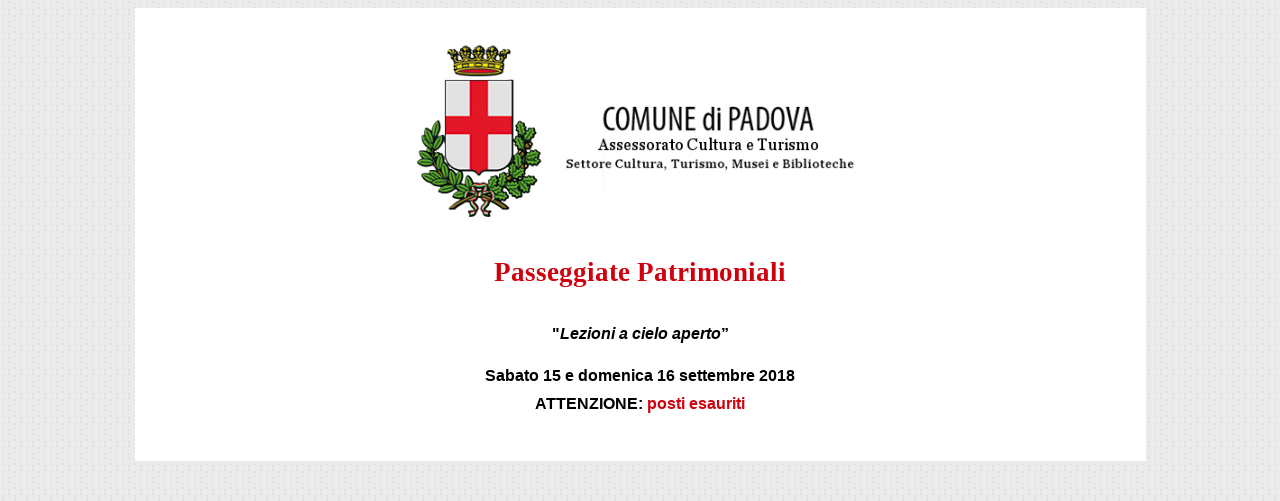

--- FILE ---
content_type: text/html; charset=utf-8
request_url: https://www.comune.padova.it/indagini/634947
body_size: 1576
content:
<!DOCTYPE html PUBLIC "-//W3C//DTD XHTML 1.0 Transitional//EN" "http://www.w3.org/TR/xhtml1/DTD/xhtml1-transitional.dtd">
<html xmlns="http://www.w3.org/1999/xhtml" xml:lang="it" lang="it">
	<head>
                          
		<meta http-equiv="content-type" content="text/html; charset=UTF-8" />
		<link rel="stylesheet" type="text/css" href="/indagini/upload/templates/padovacultura-passeggiate-patrimoniali/jquery-ui-custom.css" />
<link rel="stylesheet" type="text/css" href="/indagini/upload/templates/padovacultura-passeggiate-patrimoniali/template.css" />
<script type="text/javascript" src="/indagini/third_party/jquery/jquery-1.11.1.min.js"></script>
<script type="text/javascript" src="/indagini/third_party/jqueryui/js/jquery-ui-1.10.3.custom.min.js"></script>
<script type="text/javascript" src="/indagini/third_party/jquery-touch-punch/jquery.ui.touch-punch.min.js"></script>
<script type="text/javascript" src="/indagini/scripts/survey_runtime.js"></script>
<script type="text/javascript">
/*<![CDATA[*/
LSvar={"bFixNumAuto":1,"bNumRealValue":0,"sLEMradix":","};
/*]]>*/
</script>
<title>Passeggiate Patrimoniali :: </title>
    

	    <!-- The following line includes jquery-ui.css or jquery-ui-custom.css from template dir, template.css and needed specific css file for survey -->
        
		
		<!--[if lte IE 6]>
				<link rel="stylesheet" type="text/css" href="/indagini/upload/templates/padovacultura-passeggiate-patrimoniali/ie_fix_6.css" />
		<![endif]-->
<!--[if IE 7]>
		<link rel="stylesheet" type="text/css" href="/indagini/upload/templates/padovacultura-passeggiate-patrimoniali/ie_fix_7.css" />
<![endif]-->
<!--[if IE 8]>
    	<link rel="stylesheet" type="text/css" href="/indagini/upload/templates/padovacultura-passeggiate-patrimoniali/ie_fix_8.css" />
<![endif]-->

    <!-- The following CSS hides visual elements of the progress bar from screen readers. -->
    <style type="text/css" media="aural tty">
        progress-graph .zero, progress-graph .graph, progress-graph .cent { display: none; }
    </style>
	<!-- The following line includes jquery.js, jquery-ui.js, survey_runtime.js , template.js and needed specific js file for survey -->
	<script type="text/javascript" src="/indagini/upload/templates/padovacultura-passeggiate-patrimoniali/template.js"></script>
	<link rel="shortcut icon" href="/indagini/upload/templates/padovacultura-passeggiate-patrimoniali/favicon.ico" />
    
	</head>
	<body class="lang-it allinone showqnumcode-X"><script type="text/javascript">
/*<![CDATA[*/
setJsVar();
/*]]>*/
</script>

                <div class="outerframe">
		        <table width="80%" align="center" class="bf" cellpadding="0" cellspacing="11">
		        <tr>
		        	<td align="center">
		        	<div id="header-decorazione" style="width: 85%; margin: 0px auto; padding: 1em;">
<img src="/indagini/upload/templates/padovacultura-passeggiate-patrimoniali/Padovacultura-2018.png" alt="Comune di Padova - Settore Cultura Turismo Musei Biblioteche" style="width:60%; height: auto;"/>
</div>
		        	<div class="pdculthead"> <h1>Passeggiate Patrimoniali</h1>
		        	      <div class="survey-description"><p style="margin-bottom: 0cm; line-height: 100%; text-align: center;">
	 </p>
<p style="margin-bottom: 0cm; line-height: 100%; text-align: center;">
	<font face="Arial, sans-serif"><font size="3" style="font-size: 12pt"><b>"<em>Lezioni a cielo aperto</em>”</b></font></font><br />
	 </p>
<p style="margin-bottom: 0cm; line-height: 100%; text-align: center;">
	<font face="Arial, sans-serif"><font size="3" style="font-size: 12pt"><b>Sabato 15 e domenica 16 settembre 2018</b></font></font></p>
<p style="margin-bottom: 0cm; line-height: 100%; text-align: center;">
	<font face="Arial, sans-serif"><font size="3" style="font-size: 12pt"><b>ATTENZIONE: <span style="color: #d0000d;">posti esauriti</span></b></font></font></p>
<p style="margin-bottom: 0cm; line-height: 100%; text-align: center;">
	 </p>
</div>
		        	</div>
		        	</td>
		        </tr>	
                <tr>
                    <td>                        
	<div id='wrapper'>
	<p id='tokenmessage'>
	<span class='error'>Errore</span><br /><br />
	Questa indagine non è più disponibile.<br /><br />
	Per favore contattare &#039;Webmaster Padovanet&#039;  (&#039;webmaster.padovanet@comune.padova.it&#039;) per ulteriore assistenza.<br /><br />
	</p>
	</div>
	        		</td>
	        	</tr>
	        </table>
        </div>


	</body>
</html>


--- FILE ---
content_type: text/css
request_url: https://www.comune.padova.it/indagini/upload/templates/padovacultura-passeggiate-patrimoniali/template.css
body_size: 5768
content:
                                                                                                                                /*** Font ***/
@font-face {
    font-family: "Volkhov";
    font-style: normal;
    font-weight: 400;
    src: local("Volkhov Regular"), local("Volkhov-Regular"), url("http://themes.googleusercontent.com/static/fonts/volkhov/v6/J0G-xR46MCQ1NwlKplDuiA.woff") format("woff");
}
@font-face {
    font-family: "Volkhov";
    font-style: normal;
    font-weight: 700;
    src: local("Volkhov Bold"), local("Volkhov-Bold"), url("http://themes.googleusercontent.com/static/fonts/volkhov/v6/bfl1JD3mxnmq4NrdCJOHxRsxEYwM7FgeyaSgU71cLG0.woff") format("woff");
}
@font-face {
    font-family: "Volkhov";
    font-style: italic;
    font-weight: 400;
    src: local("Volkhov Italic"), local("Volkhov-Italic"), url("http://themes.googleusercontent.com/static/fonts/volkhov/v6/Y_Jmwi-iHxNj27PG4ILsdT8E0i7KZn-EPnyo3HZu7kw.woff") format("woff");
}
@font-face {
    font-family: "Volkhov";
    font-style: italic;
    font-weight: 700;
    src: local("Volkhov Bold Italic"), local("Volkhov-BoldItalic"), url("http://themes.googleusercontent.com/static/fonts/volkhov/v6/W6oG0QDDjCgj0gmsHE520HhCUOGz7vYGh680lGh-uXM.woff") format("woff");
}

/*** Start jQuery UI Theme Styles ***/

button.ui-button::-moz-focus-inner {
	border: 0; 
	padding: 0;   /* Get rid of extra padding in focused button in FF */
}

.ui-button { 
	position: relative; 
	padding: 0.1em 0 0.1em 0; 
	cursor: pointer;
	font-family: Arial, Verdana, Geneva, sans-serif;
	font-size: 1.0em;
	font-weight: normal;
	line-height: normal;
}

button.ui-state-default,
input.ui-state-default {  
	color: #333333; 
	border: 1px solid #A0A0A0;
}

button.ui-state-hover,
input.ui-state-hover {  
	color: #212121; 
	border: 1px solid #999999;
}

button.ui-state-active,
input.ui-state-active {  
	color: #212121; 
	border: 1px solid #AAAAAA; 
}

.ui-button-icon-only { 
	width: 2.2em; /* To make room for the icon, a width needs to be set here */
} 

button.ui-button-icon-only { 
	width: 2.4em; /* Button elements seem to need a little more width */
}

.ui-button-icons-only { 
	width: 3.4em; 
} 

button.ui-button-icons-only {
	width: 3.7em; 
}

/* Button text elements */
.ui-button-text-only .ui-button-text {
	padding: 0 1em; 
}

.ui-button-icon-only .ui-button-text, 
.ui-button-icons-only .ui-button-text {
	text-indent: -9999999px; 
}

.ui-button-text-icon-primary .ui-button-text {
	padding: 0 0.7em 0 1.7em; 
}

.ui-button-text-icon-secondary .ui-button-text {
	padding: 0 1.7em 0 0.7em; 
}

.ui-button-text-icons .ui-button-text {
	padding: 0 1.7em; 
}

input.ui-button {
	padding: 0.1em 1em 0.1em 1em;  /* No icon support for input elements, provide padding by default */
}

/* Button icon element(s) */
.ui-button-icon-only .ui-icon,
.ui-button-text-icon-primary .ui-icon,
.ui-button-text-icon-secondary .ui-icon,
.ui-button-text-icons .ui-icon,
.ui-button-icons-only .ui-icon {
	position: absolute;
	top: 50%;
	margin-top: -8px; 
}

.ui-button-icon-only .ui-icon {
	left: 50%; 
	margin-left: -8px; 
}

.ui-button-text-icon-primary .ui-button-icon-primary, 
.ui-button-text-icons .ui-button-icon-primary, 
.ui-button-icons-only .ui-button-icon-primary {
	left: .4em; 
}

.ui-button-text-icon-secondary .ui-button-icon-secondary, 
.ui-button-text-icons .ui-button-icon-secondary, 
.ui-button-icons-only .ui-button-icon-secondary {
	right: .4em; 
}

.ui-button-text-icons .ui-button-icon-secondary, 
.ui-button-icons-only .ui-button-icon-secondary {
	right: .4em; 
}

/* Button sets*/
.ui-buttonset {
	margin-right: 7px; 
}

.ui-buttonset .ui-button {
	margin-left: 0;
	margin-right: -.3em; 
}

/*** End jQuery UI Theme Styles ***/

body {
    background: url("http://newsletter.padovanet.it/archivio/cultura-2014/img/bkg.png") repeat scroll 0 0 transparent;
    color: #000;
    font-family: "Trebuchet MS",Helvetica,sans-serif;
    font-size: 83%;
    font-size-adjust: none;
    font-stretch: normal;
    font-style: normal;
    font-variant: normal;
    font-weight: normal;
    line-height: 1.5;
}

table.question {
  border: 1px;
  border-color: #aaa;
  border: 1px solid #AAAAAA;
  border-collapse: collapse;
  width: 100%;
  text-align: left;
}

td {
  font-size: 14px;
  line-height: 17px;
}

td.tenpoint {
  font-size: 12px;
  line-height: 15px;
}

.answertextright {
  text-align: left;
}

.b3 {
  background-color: #333;
}

.b9 {
  background-color: #999;
}

.ba {
  background-color: #aaa;
}

.bd {
  background-color: #ddd;
}
.asterisk {display:none}
.mandatory .asterisk {display:inline;}
.asterisk {
  color: #d0000d;
  font-size: 9pt;
  font-family: verdana;
  padding-right:1em;
}

span.qnumcode {
	font-style:italic;
}	
.showqnumcode-X .qnumcode {
	display:none;
}

.questionhelp {
  font-size: 10px;
  font-style: italic;
}

.questiontext {
  font-family: verdana;
  font-size: 12px;
  font-weight: bold;
}

.survey-question-help img {
  margin-right: 5px;
}

#progress-graph {
  line-height: 1.5em;
  width: 14em;
  font-weight: bold;
  margin-left: auto;
  margin-right: auto;
  margin-top: 0.2em;
}

.hide {
  font-weight: normal;
  position: absolute;
  top: -9999px;
  left: -9999px;
}

#progress-graph div.zero {
  width: 2.1em;
  margin-right: 0%;
}

#progress-graph div.graph {
  width: 8em;
  height: 1.5em;
  border: 1px solid #000;
  margin-top: -1.7em;
  margin-left: 2.1em;
  margin-right: 0%;
  text-align: left;
}

#progress-graph div.cent {
  width: 3em;
  margin-top: -1.5em;
  margin-left: 10.9em;
  margin-right: 0%;
}

/*
.innergraph {
direction: ltr;
}

.innergraph img {
height:12px;
vertical-align:top;
}

.innergraph table {
height:12px;
border:1px solid #000;
table-layout:fixed !important;
}

.innergraph td {
height:12px;
}
*/
.surveytitle {
  font-size: 1.2em;
  height: 1.5em;
}

.surveytitle:hover {
  background-color: #F0F0F0;
}

.languagechanger {
  font-size: 1em;
}

table,img {
  border: 0;
}

.be,.array1 {
  background-color: #eee;
}

.bf,.array2 {
  background-color: #fff;
}

.alert{
    display:block;
    }
.error,.errormandatory,.warningjs {
color: #d0000d;
}
.errormandatory,.warningjs {
  font-size: 13px;
  font-weight: 700;
}

table.question tr.array1:hover,table.question tr.array2:hover {
  background-color: #A7A9D1;
}

.assessment-table {
	margin: 0 auto;
	width: 75%;
	border-collapse: collapse;
}

.assessment-heading {
	background-color: #CCCCCC;
	text-align: center;
	font-size: small;
	font-weight: bold;
	border-bottom: 1px solid #000000;
}

.assessments-container {
}

.clearall-result {
	font-size: small;
	font-family:Arial, Helvetica, sans-serif;
	text-align: center;
	background-color: #FFFFFF;
}

.warning-text {
	color:#FF0000;
	font-weight: bold;
}

.completed-table {
	margin: 0 auto;
	width: 75%;
	border-collapse: collapse;
}

.completed-table td {
	text-align: center;
	font-size: small;
}

.group-description {
	font-size: small;
	font-family:Verdana, Arial, Helvetica, sans-serif;
}

.load-error {
	color:#FF0000;
}

.load-heading {
	font-weight: bold;
	font-size: large;
}

.load-message {
}

.load-form {
}

.return-to-survey {
}

.navigator-table {
	width: 100%;
/**	background-color: #CCCCCC; **/
/**	border: 0 none;
	border-collapse: collapse; **/
    border: 1px dashed #4c4c4c;
}

.navigator-table td {
	margin: 0;
	padding: 8px;
}

.submit-buttons {
}

.clear-all{text-align:left}
.save-all{text-align:center}
.submit-buttons{text-align:right}

.privacy-table {
	margin: 0 auto;
	width: 75%;
	background-color: #EEEEEE;
	margin-bottom: 10px;
}

.privacy-table td {
	text-align: center;
	font-size: x-small;
}

.save-error{
	color: #FF0000;
}

.save-heading{
	font-weight: bold;
	font-size: large;
}

.save-message{
}

.save-form{
}

.group-name {
    font-family: 'Volkhov',serif;
    color: #d0000d;
    font-size: 196%;
    margin-top: 0.6em;
	font-weight: bold;
}

.survey-name {
    border-bottom: 1px dashed #4c4c4c;
    color: #010101;
    font-family: 'Volkhov',serif;
    font-size: 120%;
    font-weight: bold;
    line-height: 120%;
    padding-bottom: 0.6em;
    text-align: center;
}
.survey-name { 
    display:none;
    }

.survey-description {
}

.welcome-text {
}

.survey-list-table {
	width: 100%;
	margin: 0 auto;
	border-collapse: collapse;
	background-color: #FFFFFF;
}

.survey-list-table td {
	text-align: center;
}

.survey-list-table .site-name {
	font-family:Verdana, Arial, Helvetica, sans-serif;
	font-weight: bold;
	font-size: large;
	color: #328639;
}

.survey-list-table .survey-list-heading {
	font-weight: bold;
}

.survey-list-table .survey-list {
}

.survey-list-table .survey-list ul {
	padding: 0;
}

.survey-list-table .survey-list li {
	list-style: none;
	padding-bottom: 5px;
}

.survey-list-table .survey-contact {
}

.survey-list-table .language-changer {
}

.survey-list-table .language-changer a {
	color: #000000;
}

.register-message-1 {
	font-weight: bold;
}

.register-message-2 {
}

/* -------------------------------------------------
   START: Question styles  ------------------------- */
  /* =====================================
== Full list of question classes =======

 .boilerplate
,.numeric
,.choice-5-pt-radio
,.yes-no
,.gender
,.date
,.numeric-multi
,.numeric
,.list-radio
,.list-radio-flexible
,.list-with-comment
,.list-dropdown
,.list-dropdown-flexible
,.ranking
,.numeric-multi
,.language
,.multiple-opt-comments
,.multiple-short-txt
,.text-short
,.text-long
,.text-huge
,.numeric-multi
,.array-5-pt
,.array-10-pt
,.array-yes-uncertain-no
,.array-increase-same-decrease 
,.array-flexible-row 
,.array-flexible-column 
,.slider 
,.array-multi-flexi 
,.array-multi-flexi-text
,.array-flexible-duel-scale 
*/ /* - - -  - - -  - - -  - - - - - -  - - -  - - - -
   START: General list styles - - -  - - -  - - - - */
.choice-5-pt-radio .answer ul,.list-radio-flexible .answer ul,.list-radio .answer ul,.list-with-comment .answer ul,.multiple-opt .answer ul,.multiple-opt-comments .answer ul,.multiple-short-txt .answer ul,.numeric-multi .answer ul,.yes-no .answer ul,.gender .answer ul
  {
  margin-left: 0%;
  padding-left: 0%;
}

.choice-5-pt-radio .answer li,.list-radio-flexible .answer li,.list-radio .answer li,.list-with-comment .answer li,.multiple-opt .answer li,.multiple-opt-comments .answer li,.multiple-short-txt .answer li,.numeric-multi .answer li,.yes-no .answer li,.gender .answer li
  {
  list-style-type: none;
  text-align: left;
  margin: 0% 0% 0.5em 0.5em;
}

.choice-5-pt-radio .answer li,.list-radio-flexible .answer li,.yes-no .answer li,.gender .answer li
  {
  margin-left: 2em;
  text-indent: -1.8em;
}

/* END:  General list styles - - - -  - - -  - - - -
- - - - -  - - -  - - -  - - - - - -  - - -  - - - - */
  /* STYLES NOT YET DEFINED - - - - -
.boilerplate {}
*/
.choice-5-pt-radio .answer ul,.yes-no .answer ul,.gender .answer ul {
  text-align: left;
  margin-left: 0%;
  padding-left: 0%;
}

.choice-5-pt-radio .answer ul li,.yes-no .answer ul li,.gender .answer ul li {
  display: inline;
  padding: 0% 2em 0% 0%;
  margin-left: 0%;
}

/* STYLES NOT YET DEFINED - - - - -
.date {}
*/
.date p.question {
  margin-left: 1em;
}

.date p.question select.day {  
}

.date p.question select.month {  
}

.date p.question select.year {  
}

#ui-datepicker-div {
	z-index: 2 !important;
}

.date p.tip,.numeric-multi p.tip,.numeric p.tip {
  margin-left: 1.5em;
  font-size: 80%;
  font-style: italic;
  line-height: 150%;
}

/*
.numeric-multi ul
,.numeric p.question
{
	font-size: 80%;
}
*/
.numeric-multi span,.multiple-short-txt .question .answer ul li span {
  font-size: 80%;
  /*	font-style: italic;*/
}

.numeric-multi p.tip.error,.numeric-multi input.tip.error {
  color: #f70;
  font-weight: bold;
}

.numeric-multi p.tip.good,.numeric-multi input.tip.good {
  color: #090;
  font-weight: bold;
}

.numeric p.question {
  font-size: 80%;
}

.numeric p.question input {
  margin: 0% 0.2em;
}

/* DEFINED ABOVE UNDER "General list styles" - - - - -
.list-radio-flexible
.list-radio
*/
.list-radio .answer li label,
.list-with-comment .answer li label {
  display: inline-block;
  width: 85%;
}
.list-radio .answer li.other-item label,
.list-with-comment .answer li.other-item label {
  width: auto;
}

.list-radio .answer li input.radio,
.list-with-comment .answer li input.radio {
  vertical-align: top !important;
  margin-top: 2px;
  margin-top: -2px9; /* IE9 and below */
}

ul.cols-2,table.cols-2,ul.cols-3,table.cols-3,ul.cols-4,table.cols-4,ul.cols-5,table.cols-5,ul.cols-6,table.cols-6,ul.cols-7,table.cols-7,ul.cols-8,table.cols-8
  {
  width: 98%;
  margin: 0% auto 0% auto;
}

ul.cols-2 li,ul.cols-2-ul,ul.cols-3 li,ul.cols-3-ul,ul.cols-4 li,ul.cols-4-ul,ul.cols-5 li,ul.cols-5-ul,ul.cols-6 li,ul.cols-6-ul,ul.cols-7 li,ul.cols-7-ul,ul.cols-8 li,ul.cols-8-ul
  {
  float: left;
  padding: 0% 0.5em;
  white-space: normal
}

ul.cols-2 li,ul.cols-2-ul,table.cols-2 td {
  width: 48%;
}

ul.cols-3 li,ul.cols-3-ul,table.cols-3 td {
  width: 30.5%;
}

ul.cols-4 li,ul.cols-4-ul,table.cols-4 td {
  width: 23%;
}

ul.cols-5 li,ul.cols-5-ul,table.cols-5 td {
  width: 17%;
}

ul.cols-6 li,ul.cols-6-ul,table.cols-6 td {
  width: 15%;
}

ul.cols-7 li,ul.cols-7-ul,table.cols-7 td {
  width: 13%;
}

ul.cols-8 li,ul.cols-8-ul,table.cols-8 td {
  width: 11%;
}

.list-dropdown-flexible p.question {
  margin-left: 1em;
}

/* STYLES NOT YET DEFINED - - - - -
.list-dropdown {}
*/
.list-with-comment div.list {
  width: 47%;
  float: left;
  padding: 0.5em 0.5em 0.5em 0%;
}

.list-with-comment p.select {
  width: 47%;
  float: left;
  padding: 0.5em;
  margin: 0%;
}
.list-with-comment p.select select{
  max-width: 99%;
}

.list-with-comment div.list p {
  margin: 0% 0% 0% 0.6em;
  text-align: left;
}

.list-with-comment p.comment {
  margin: 0;
  padding: 0.5em;
  text-align: left;
  float: left;
  width: 47%;
  display:block;
}
.list-with-comment p.comment label{
  display:block;
}

.ranking {
  
}


/* DEFINED ABOVE UNDER "General list styles" - - - - -
.multiple-opt
*/
.multiple-opt .answer li input.checkbox, .multiple-opt-comments .answer li .option input.checkbox {
  vertical-align: top !important;
  margin-top: 2px;
  margin-top: -2px9; /* IE9 and below */
}

.multiple-opt .answer li label, .multiple-opt-comments .answer li .option label {
  display: inline-block;
  width: 85%;
}
.multiple-opt .answer li.other-item label, .multiple-opt-comments .answer li.other-item .option label {
  width: auto;
}

/* The following styles only apply to modern (relatively) complete CSS2 compliant browsers. (Not less than IE 8) */
.multiple-opt-comments td.answer,.multiple-short-txt td.answer,.numeric-multi td.answer
  {
  
}

.multiple-opt-comments ul,.multiple-short-txt ul,.numeric-multi ul {
  display: table;
  padding: 0%;
  margin: 1em;
}

.numeric-multi ul {
  margin: 0% 1em 1.5em 1em;
}

.numeric-multi ul.computed {
  float: left;
  padding-right: 2em;
}

.numeric-multi ul.slider.computed {
  width: 17em;
}

.multiple-opt-comments ul li,.multiple-short-txt ul li,.numeric-multi ul li
  {
  display: table-row;
}

.multiple-opt-comments ul li span.option {
  padding:  0 0 0.5em 0.5em;
  display: table-cell;
  vertical-align: baseline;
}

.numeric-multi ul li label {
  padding: 0.3em 1em 0% 0%;
  display: table-cell;
  vertical-align: baseline;
}

.multiple-short-txt ul li label {
  padding: 0.3em 1em 0% 0%;
  display: table-cell;
  vertical-align: middle;
}

.numeric-multi ul.computed li label
.numeric-multi ul.slider.computed li label {
  padding-right: 0%;
}

.multiple-opt-comments ul li span.comment,.multiple-short-txt ul li span,.numeric-multi ul li span
  {
  padding: 0.3em 0 0 1em;
  display: table-cell;
  vertical-align: baseline;
  white-space: nowrap;
}

.multiple-opt-comments ul li span {
  padding: 0.3em 1em 0% 0%;
}

.numeric-multi li.multiplenumerichelp span {
	text-align: center;
	background: transparent none;
}

.numeric-multi li.multiplenumerichelp span span {
	display: inline;
	padding: 0;
	font-size: 125%;
}

.numeric input,.text-short input,.text-short textarea,.text-long textarea,.text-huge textarea
  {
  margin-left: 1em;
}

/* STYLES NOT YET DEFINED - - - - -
.yes-no {}
.gender {}
*/
#limesurvey table.question thead th,#limesurvey table.question .repeat th
  {
  text-align: center;
  vertical-align: bottom;
  font-weight: normal;
}

#limesurvey .array-flexible-duel-scale table.question .header_separator,
#limesurvey .array-flexible-duel-scale table.question .dual_scale_separator,
#limesurvey .array-flexible-duel-scale table.question .header_answer_text_right {
	background-color: #FFFFFF;
}

#limesurvey table.question  thead tr.header_row {
  background-color: #EEEEEE;
}

#limesurvey .array-flexible-duel-scale table.question tr.repeat {
	background-color: #F6F6F6;
}

#limesurvey table.question .answer tbody td {
  text-align: center;
}

#limesurvey table.question tbody th.answertext,#limesurvey table.question tbody th.arraycaptionleft
  {
  text-align: right;
  font-weight: normal;
}

#limesurvey table.question tbody th.answertextright {
  text-align: left;
  font-weight: normal;
}

#limesurvey .ranking table.question .answer .rank tbody td {
  text-align: left;
}

table.rank td.helptext {
  font-size: 10px;
  font-style: italic;
}

.array-flexible-column col.odd {
  background-color: #eee;
}

/** UI Slider **/
.numeric-multi label.slider-label {
  display: table-cell;
  width: auto !important;
  padding: 0 1em 0.2em 0;
  margin-top: 1.3em;
  vertical-align: middle;
}

.numeric-multi div.multinum-slider {
  width: auto;
  float: left;
  margin-top: 1.5em;
  margin-bottom: 0.2em;
}

.ui-slider .ui-slider-handle {
    height: 1.0em;
    width: 1.0em;
	 top: -0.25em;
}

.ui-slider-disabled .ui-slider-handle {
  opacity: 0.5;
  filter: alpha(opacity =           50);
}

.ui-slider-1 {
  width: 200px;
  height: 9px;
  margin-bottom: 20px;
}

.ui-slider-2 {
  width: 200px;
  height: 23px;
  position: relative;
  background-image: url(../../images/slider-bg-2.png);
  background-repeat: no-repeat;
  background-position: center center;
}

.slider_callout {no-repeat;
  height: 20px;
  width: 100px;
  overflow: hidden;
  position: absolute;
  top: -21px;
  margin-left: -3px;
  font-family: 'Myriad Pro';
  color: #284a6e;
  font-weight: bold;
  text-align: left;
}

.slider_showmin {
  float: left;
  width: 50px;
  margin: 15px 0 0 -0.3em;
  font-family: Arial, Helvetica, sans-serif;
  font-size: 0.7em;
  font-weight: normal;
  text-align: left;
}

.slider_showmax {
  float: right;
  width: 50px;
  margin: 15px -0.3em 0 0;
  font-family: Arial, Helvetica, sans-serif;
  font-size: 0.7em;
  font-weight: normal;
  text-align: right;
}

.slider_lefttext {
  display: table-cell;
  padding-top: 1.5em;
  padding-right: 11px;
  padding-bottom: 3px;
  vertical-align: top;
  text-align: right;
  font-size: 0.9em;
}

.slider_righttext {
  display: table-cell;
  padding-top: 1.5em;
  padding-left: 11px;
  padding-bottom: 3px;
  vertical-align: top;
  font-size: 0.9em;
}

#tokenform {
  margin-top: 1em;
}

#tokenform input {
  
}

#tokenform label {
  float: left;
  width: 20em;
  margin-right: 0.5em;
  text-align: right;
}

#tokenform li {
  padding-bottom: 5px;
  list-style: none;
}

#tokenform img {
  margin-bottom: -5px;
  margin-right: 5px;
}

p#tokenmessage {
  margin: 20px;
}

p#tokenmessage {
  margin: 20px;
  text-align: center;
}

div#wrapper {
  width: 600px;
  margin: 0 auto;
}

#tokenform input.submit {
  margin-left: 18em;
  margin-top: 1em;
  margin-bottom: 1em;
}

#statsContainer {
  width: 80%;
  margin: 0 auto;
  background-color: #FFFFFF;
  padding: 0px;
  min-width: 690px
}

#statsHeader {
  color: #000000;
  text-align: center;
  padding: 10px 0px;
  height: 72px;
  background-image: url(Logo-LimeSurvey.png);
  background-repeat: no-repeat;
  background-position: 35px 18px;
}

.statsSurveyTitle {
  text-align: center;
  font-size: 1.0em;
  font-weight: bold;
  padding: 25px 0px 0px 0px;
  float: right;
  width: 65%;
  text-align: left;
}

.statsNumRecords {
  font-size: .9em;
  float: right;
  width: 65%;
  text-align: left;
}

table.statisticstable {
  width: 90%;
  border: 0px solid;
  text-align: left;
  background-color: #fff;
  margin: 0px auto;
  padding-bottom: 8px;
}

table.statisticstable td {
  padding-top: 4px;
  padding-bottom: 4px;
  border-bottom: 1px solid #CCC;
}

table.statisticstable img {
  margin: 10px auto;
}

div.fieldSummary {
  font-size: .9em;
  padding: 10px 10px 4px 0px;
  display: block;
  text-align: left;
}

div.questionTitle {
  font-size: 1.0em;
  padding: 20px 20px 20px 20px;
  font-weight: normal;
  background-color: #efefef;
}

/* Question Index */
.withindex.outerframe{
  margin-left: 1em;
  margin-right: 26em;
}
.allinone .outerframe{
  margin:0;
}

#index {
  position: absolute;
  right: 0;
  width: 25em;
  top: 0;
  overflow-y: scroll;
  overflow-x: hidden;
  height: 100%;
  background: #eee;
  border-left: 1px solid #ccc;
}

#index h2 { 
  text-align: center;
  font-weight: normal;
}

#index h3 { margin: 0.5em 0 0 0.5em; }

#index .container {
  width: 24em;
}

#index .container .row {
  overflow: hidden;
  text-overflow: ellipsis;
  white-space: nowrap;
  text-align: left;
  border-top: 1px solid #fff;
}

#index .container .row:hover {
  text-decoration: underline;
  cursor: pointer;
  color: blue;
}

#index .container .row .hdr {
  width: 3em;
  text-align: right;
  display: inline-block;
  padding: 0 0.5em 0 0;
}

#index .container .row.odd { background: #CCC; }
#index .container .row.current { background: #000; color: #fff; }
#index .container .row.missing { background: #CC0000; color: #fff; }
#index .container input { margin: 1em; }

/* Tips / Validation Messages */
/* If the question is invalid, but has not been submitted, give it a pleasant warning color */
div.em_num_answers.good {
 color: green;
}

div.em_num_answers.error {
  color: #FF00FF;
  display: block;
}

div.em_value_range.good {
  color: green;
}
div.em_value_range.error {
  color: #FF00FF;
  display: block;
}

div.em_sum_range.good {
  color: green;
}
div.em_sum_range.error {
  color: #FF00FF;
  display: block;
}

div.em_regex_validation {
  display: none;
}
div.em_regex_validation.good {
  color: green;
}
div.em_regex_validation.error {
  color: #FF00FF;
}

div.em_q_fn_validation.good {
  color: green;
}
div.em_q_fn_validation.error {
  color: #FF00FF;
}

div.em_sq_fn_validation.good {
  color: green;
}
div.em_sq_fn_validation.error {
  color: #FF00FF;
}

div.em_other_comment_mandatory.good {
  display: none;
}
div.em_other_comment_mandatory.error {
  color: #FF00FF;
  display: block;
}

input.em_sq_validation.good, textarea.em_sq_validation.good {
}

input.em_sq_validation.error, textarea.em_sq_validation.error {
  color: black;
  background-color:  pink;
}

span.dynamic_sum {
  font-weight: bold;
  background-color: #d3d3d3;
}
span.dynamic_sum.good {
  color: green;
}
span.dynamic_sum.error {
  color: #d0000d;
}

span.dynamic_remaining {
  font-weight: bold;
  background-color: #d3d3d3;
}
span.dyanamic_remaining.good {
  color: green;
}
span.dynamic_remaining.error {
  color: #d0000d;
}

/* If  it is still invalid after submit, flag it in red */
.input-error div.error {
  color: #d0000d;
  display: block;
}

span.hide-tip div.good {
    display: none;
}

span.hide-tip div.error {
    color: #FF00FF;
}

.input-error span.hide-tip div.error {
    color: #d0000d;
    display: block;
}

h1, h2, h3, h4, h5 {
    font-family: 'Volkhov',serif;
}
h1 {
 /**   border-bottom: 1px dashed #4c4c4c; **/
    color: #d0000d;
    font-size: 196%;
    margin-top: 0.6em;
}
/** div.pdculthead h1 { text-align: center; } **/
h2, h1 { text-align: center; }                                                                                                                                                

/** Solo a indagine conclusa **/
p#tokenmessage {display:none;}
/** Contemporaneamente mettere un messaggio nella presentazione **/

/** Stampa in evidenza **/
.printlink {
    font-size: 22px;
    font-weight: bold;
}
/** tolto indagine nel titolo **/

.printouttitle strong {display:none;}



--- FILE ---
content_type: application/javascript
request_url: https://www.comune.padova.it/indagini/upload/templates/padovacultura-passeggiate-patrimoniali/template.js
body_size: 651
content:
/*
 * LimeSurvey
 * Copyright (C) 2007 The LimeSurvey Project Team / Carsten Schmitz
 * All rights reserved.
 * License: GNU/GPL License v2 or later, see LICENSE.php
 * LimeSurvey is free software. This version may have been modified pursuant
 * to the GNU General Public License, and as distributed it includes or
 * is derivative of works licensed under the GNU General Public License or
 * other free or open source software licenses.
 * See COPYRIGHT.php for copyright notices and details.
 * 
 * 
 * Description: Javascript file for templates. Put JS-functions for your template here.
 *  
 * 
 * $Id:$
 */


/*
 * The function focusFirst puts the Focus on the first non-hidden element in the Survey. 
 * 
 * Normally this is the first input field (the first answer).
 */
function focusFirst(Event)
{
	$('#limesurvey :input:visible:enabled:first').focus();
}
/*
 * The focusFirst function is added to the eventlistener, when the page is loaded.
 * 
 * This can be used to start other functions on pageload as well. Just put it inside the 'ready' function block
 */

/* Uncomment below if you want to use the focusFirst function */
/*
$(document).ready(function(){
	focusFirst();
});
*/

$(document).ready(function(){

});





--- FILE ---
content_type: application/javascript
request_url: https://www.comune.padova.it/indagini/scripts/survey_runtime.js
body_size: 5578
content:
/*
 * JavaScript functions in survey taking
 *
 * This file is part of LimeSurvey
 * Copyright (C) 2007-2013 The LimeSurvey Project Team
 * All rights reserved.
 * License: GNU/GPL License v2 or later, see LICENSE.php
 * LimeSurvey is free software. This version may have been modified pursuant
 * to the GNU General Public License, and as distributed it includes or
 * is derivative of works licensed under the GNU General Public License or
 * other free or open source software licenses.
 * See COPYRIGHT.php for copyright notices and details.
 */

// Some function can be launch before document ready (and seems intersting)
limesurveySubmitHandler();
needConfirmHandler();
tableCellAdapters();
activateLanguageChanger();
$(document).ready(function()
{
    navbuttonsJqueryUi();
    showStartPopups();
    addClassEmpty();
    noScrollOnSelect();
    if (typeof LEMsetTabIndexes === 'function') { LEMsetTabIndexes(); }
	if (typeof checkconditions!='undefined') checkconditions();
	if (typeof template_onload!='undefined') template_onload();
    if (typeof(focus_element) != 'undefined')
    {
        $(focus_element).focus();
    }

    // Keypad functions
    var kp = $("input.num-keypad");
    if(kp.length)
	{ 
		kp.keypad({
			showAnim: 'fadeIn', keypadOnly: false,
			onKeypress: function(key, value, inst) { 
				$(this).trigger('keyup');
			}
		});
	}
    kp = $(".text-keypad");
    if(kp.length)
    {
        var spacer = $.keypad.HALF_SPACE;
        for(var i = 0; i != 8; ++i) spacer += $.keypad.SPACE;
	    kp.keypad({
		    showAnim: 'fadeIn',
		    keypadOnly: false,
		    layout: [
                spacer + $.keypad.CLEAR + $.keypad.CLOSE, $.keypad.SPACE,
			    '!@#$%^&*()_=' + $.keypad.HALF_SPACE + $.keypad.BACK,
			    $.keypad.HALF_SPACE + '`~[]{}<>\\|/' + $.keypad.SPACE + $.keypad.SPACE + '789',
			    'qwertyuiop\'"' + $.keypad.HALF_SPACE + $.keypad.SPACE + '456',
			    $.keypad.HALF_SPACE + 'asdfghjkl;:' + $.keypad.SPACE + $.keypad.SPACE + '123',
			    $.keypad.SPACE + 'zxcvbnm,.?' + $.keypad.SPACE + $.keypad.SPACE + $.keypad.HALF_SPACE + '-0+',
			    $.keypad.SHIFT + $.keypad.SPACE_BAR + $.keypad.ENTER],
				onKeypress: function(key, value, inst) { 
					$(this).trigger('keyup');
				}
			});
    }

    // Maxlength for textareas TODO limit to not CSS3 compatible browser
    maxlengthtextarea();

});

/**
 * setJsVar : Get all global used var
 */
function setJsVar(){
    bFixNumAuto=LSvar.bFixNumAuto;
    bNumRealValue=LSvar.bNumRealValue;
    LEMradix=LSvar.sLEMradix;
    numRegex = new RegExp('[^-' + LEMradix + '0-9]','g');
    intRegex = new RegExp('[^-0-9]','g');
}
// Deactivate all other button on submit
function limesurveySubmitHandler(){
    // Return false disallow all other system
    $(document).on("click",".disabled",function(){return false});
    $(document).on("click",'.active',function(){return false;});// "[active]" don't seem to work with jquery-1.10.2

    $(document).on('click',".button", function(event){
        $(this).prop('active',true).addClass('active');
        $(".button.ui-button" ).not($(this)).button( "option", "disabled", true );
        $(".button").not($(this)).prop('disabled',true).addClass('disabled');
    });
    if (document.all && !document.querySelector) { // IE7 or lower
        $(function() { 
            $("#defaultbtn").css('display','inline').css('width','0').css('height','0').css('padding','0').css('margin','0').css('overflow','hidden');
            $("#limesurvey [type='submit']").not("#defaultbtn").first().before($("#defaultbtn"));
        });
    }
}


// Ask confirmation on click on .needconfirm
function needConfirmHandler(){
    $(document).on('click',"[data-confirmedby]", function(event){
        text=$("label[for='"+$(this).data('confirmedby')+"']").text();
        if (confirm(text)) {
            $("#"+$(this).data('confirmedby')).prop('checked',true);
            return true;
        }
        $(".button.ui-button" ).button( "option", "disabled", false );
        $(".button").prop('disabled',false).removeClass('disabled');
        $(this).prop('active',false).removeClass('active');
        return false;
    });
}
/**
 * checkconditions : javascript function attach to some element 
 * Launch ExprMgr_process_relevance_and_tailoring with good value
 */
function checkconditions(value, name, type, evt_type)
{
    if (typeof evt_type === 'undefined')
    {
        evt_type = 'onchange';
    }
    if (type == 'radio' || type == 'select-one')
    {
        $('#java'+name).val(value);
    }
    else if (type == 'checkbox')
    {
        if ($('#answer'+name).is(':checked'))
        {
            $('#java'+name).val('Y');
        } else
        {
            $('#java'+name).val('');
        }
    }
    else if (type == 'text' && name.match(/other$/))
    {
        $('#java'+name).val(value);
    }
    if($.isFunction(window.ExprMgr_process_relevance_and_tailoring ))
        ExprMgr_process_relevance_and_tailoring(evt_type,name,type);
}
/**
 * fixnum_checkconditions : javascript function attach to some element 
 * Update the answer of the user to be numeric and launch checkconditions
 */
function fixnum_checkconditions(value, name, type, evt_type, intonly)
{
    newval = new String(value);
    if(!bNumRealValue)
    {
        if (typeof intonly !=='undefined' && intonly==1) {
            newval = newval.replace(intRegex,'');
        }
        else {
            newval = newval.replace(numRegex,'');
        }
        aNewval = newval.split(LEMradix);
        if(aNewval.length>0){
            newval=aNewval[0];
        }
        if(aNewval.length>1){
            newval=newval+"."+aNewval[1];
        }
        if (newval != '-' && newval != '.' && newval != '-.' && newval != parseFloat(newval)) {// Todo : do it in reg
            newval = '';
        }
    }
    if(bFixNumAuto)
    {
        displayVal = newval;
        if (LEMradix === ',') {
            displayVal = displayVal.split('.').join(',');
        }
        if (name.match(/other$/)) {
            $('#answer'+name+'text').val(displayVal);
        }
        $('#answer'+name).val(displayVal);
    }
    if (typeof evt_type === 'undefined')
    {
        evt_type = 'onchange';
    }
    checkconditions(newval, name, type, evt_type);
}

// Set jquery-ui to LS Button
function navbuttonsJqueryUi(){
    $('[dir!="rtl"] #moveprevbtn').button({
    icons: {
        primary: 'ui-icon-triangle-1-w'
    }
    });
    $('[dir="rtl"] #moveprevbtn').button({
    icons: {
        secondary: 'ui-icon-triangle-1-e'
    }
    });
    $('[dir!="rtl"] #movenextbtn').button({
    icons: {
        secondary: 'ui-icon-triangle-1-e'
    }
    });
    $('[dir="rtl"] #movenextbtn').button({
    icons: {
        primary: 'ui-icon-triangle-1-w'
    }
    });
    $(".button").button();
    // TODO trigger handler activate/deactivate to update ui-button class
}
/**
 * showStartPopups : Take all message in startPopups json array and launch an alert with text
 */
function showStartPopups(){
    if(typeof showpopup=="undefined"){showpopup=1;}
    if(typeof startPopups=="undefined"){startPopups=[];}
    if(showpopup){
        $.each(startPopups,function(key, text){
            alert($("<div/>").html(text).text());// Parse HTML because of &#039;
        });
    }
}
/**
 * Update survey just when select a new language
 */
function activateLanguageChanger(){
    $(document).on('change','select.languagechanger', function() {
        if($(this).hasClass('previewmode'))
        {
            var target=$(this).data('targeturl');
            $('<form>', {
                "html": '<input type="hidden" name="lang" value="' + $(this).find('option:selected').val() + '" />',
                "action": target
            }).appendTo(document.body).submit();
            return false;
        }
        if(!$(this).closest('form').length){// If there are no form : we can't use it, we need to create and submit. This break no-js compatibility in some page (token for example).
            if($('form#limesurvey').length==1){ // The limesurvey form exist in document, move select and button inside and click
                $("form#limesurvey [name='lang']").remove();// Remove existing lang selector
                $("<input type='hidden']>").attr('name','lang').val($(this).find('option:selected').val()).appendTo($('form#limesurvey'));
                $("#changelangbtn").appendTo($('form#limesurvey'));
                $('#changelangbtn').click();
            }else{
                if($(this).data('targeturl')){
                    var target=$(this).data('targeturl');
                }else{
                    var target=document.location.href;
                }
                $('<form>', {
                    "html": '<input type="hidden" name="lang" value="' + $(this).find('option:selected').val() + '" />',
                    "action": target,
                    "method": 'post'
                }).appendTo(document.body).append($("input[name='YII_CSRF_TOKEN']")).submit();
            }
        }else{
            $(this).closest('form').find("[name='lang']").not($(this)).remove();// Remove other lang
            $('#changelangbtn').click();
        }
    });
    $(function(){
        $(".changelang.jshide").hide();
    });
}
/**
 * Manage the index
 */
function manageIndex(){
    $("#index .jshide").hide();
    $("#index").on('click','li,.row',function(e){ 
        if(!$(e.target).is('button')){
            $(this).children("[name='move']").click();
        }
    });
    $(function() {
        $(".outerframe").addClass("withindex");
        var idx = $("#index");
        var row = $("#index .row.current");
        if(row.length)
            idx.scrollTop(row.position().top - idx.height() / 2 - row.height() / 2);
    });
}
/**
 * Put a empty class on empty answer text item (limit to answers part) 
 * @author Denis Chenu / Shnoulle
 */
function addClassEmpty()
{
	$('.answer-item input.text[value=""]').addClass('empty');
	$('.answer-item input[type=text][value=""]').addClass('empty');
	$('.answer-item textarea').each(function(index) {
	if ($(this).val() == ""){
		$(this).addClass('empty');
	}
	});
	$("body").delegate(".answer-item input.text,.text-item input[type=text],.answer-item textarea","blur focusout",function(){
	if ($(this).val() == ""){
		$(this).addClass('empty');
	}else{
		$(this).removeClass('empty');
	}
	});
}

/**
 * Disable scroll on select, put it in function to allow update in template
 * 
 */
function noScrollOnSelect()
{
    $(".question").find("select").each(function () {
        hookEvent($(this).attr('id'),'mousewheel',noScroll);
    });
}
/**
 * Adapt cell to have a click on cell do a click on input:radio or input:checkbox (if unique)
 * Using delegate the can be outside document.ready (using .on is possible but on $(document) then : less readbale
 * @author Denis Chenu / Shnoulle
 */
function tableCellAdapters()
{
//	$('table.question').delegate('tbody td input:checkbox,tbody td input:radio,tbody td label',"click", function(e) {
//		e.stopPropagation();
//	});
	$(document).on('click','table.question tbody td',function(event) {// 'table.question tbody td' or 'td.radio-item,td.checkbox-item': maybe less js here
		var eventTarget=$(event.target).prop("tagName");// Alternative us data
		var eventActivate=$(this).find("input:radio,input:checkbox");
		if(eventActivate.length==1 && (eventTarget!='INPUT' && eventTarget!='LABEL' ) )
		{
			$(eventActivate).click();
			$(eventActivate).triggerHandler("click");
			// Why not use trigger('click'); only ?
		}
	});
}

Array.prototype.push = function()
{
	var n = this.length >>> 0;
	for (var i = 0; i < arguments.length; i++)
	{
		this[n] = arguments[i];
		n = n + 1 >>> 0;
	}
	this.length = n;
	return n;
};

Array.prototype.pop = function() {
	var n = this.length >>> 0, value;
	if (n) {
		value = this[--n];
		delete this[n];
	}
	this.length = n;
	return value;
};


//defined in group.php & question.php & survey.php, but a static function
function inArray(needle, haystack)
{
	for (h in haystack)
	{
		if (haystack[h] == needle)
		{
			return true;
		}
	}
	return false;
}

//defined in group.php & survey.php, but a static function
function match_regex(testedstring,str_regexp)
{
	// Regular expression test
	if (str_regexp == '' || testedstring == '') return false;
	pattern = new RegExp(str_regexp);
	return pattern.test(testedstring)
}

function addHiddenField(theform,thename,thevalue)
{
	var myel = document.createElement('input');
	myel.type = 'hidden';
	myel.name = thename;
	theform.appendChild(myel);
	myel.value = thevalue;
}

function cancelBubbleThis(eventObject)
{
	if (!eventObject) var eventObject = window.event;
	eventObject.cancelBubble = true;
	if (eventObject && eventObject.stopPropagation) {
		eventObject.stopPropagation();
	}
}

function cancelEvent(e)
{
  e = e ? e : window.event;
  if(e.stopPropagation)
    e.stopPropagation();
  if(e.preventDefault)
    e.preventDefault();
  e.cancelBubble = true;
  e.cancel = true;
  e.returnValue = false;
  return false;
}

function hookEvent(element, eventName, callback)
{
  if(typeof(element) == "string")
    element = document.getElementById(element);
  if(element == null)
    return;
  if(element.addEventListener)
  {
    if(eventName == 'mousewheel')
      element.addEventListener('DOMMouseScroll', callback, false);
    element.addEventListener(eventName, callback, false);
  }
  else if(element.attachEvent)
    element.attachEvent("on" + eventName, callback);
}

function noScroll(e)
{
  e = e ? e : window.event;
  cancelEvent(e);
}


function getkey(e)
{
   if (window.event) return window.event.keyCode;
    else if (e) return e.which; else return null;
}

function goodchars(e, goods)
{
    var key, keychar;
    key = getkey(e);
    if (key == null) return true;

    // get character
    keychar = String.fromCharCode(key);
    keychar = keychar.toLowerCase();
    goods = goods.toLowerCase();

   // check goodkeys
    if (goods.indexOf(keychar) != -1)
        return true;

    // control keys
    if ( key==null || key==0 || key==8 || key==9  || key==27 )
      return true;

    // else return false
    return false;
}

function show_hide_group(group_id)
{
	var questionCount;

	// First let's show the group description, otherwise, all its childs would have the hidden status
	$("#group-" + group_id).show();
	// If all questions in this group are conditionnal
	// Count visible questions in this group
		questionCount=$("div#group-" + group_id).find("div[id^='question']:visible").size();

		if( questionCount == 0 )
		{
			$("#group-" + group_id).hide();
		}
}

// round function from phpjs.org
function round (value, precision, mode) {
    // http://kevin.vanzonneveld.net
    var m, f, isHalf, sgn; // helper variables
    precision |= 0; // making sure precision is integer
    m = Math.pow(10, precision);
    value *= m;
    sgn = (value > 0) | -(value < 0); // sign of the number
    isHalf = value % 1 === 0.5 * sgn;
    f = Math.floor(value);

    if (isHalf) {
        switch (mode) {
        case 'PHP_ROUND_HALF_DOWN':
            value = f + (sgn < 0); // rounds .5 toward zero
            break;
        case 'PHP_ROUND_HALF_EVEN':
            value = f + (f % 2 * sgn); // rouds .5 towards the next even integer
            break;
        case 'PHP_ROUND_HALF_ODD':
            value = f + !(f % 2); // rounds .5 towards the next odd integer
            break;
        default:
            value = f + (sgn > 0); // rounds .5 away from zero
        }
    }

    return (isHalf ? value : Math.round(value)) / m;
}

/* Maxlengt on textarea */
function maxlengthtextarea(){
    // Calling this function at document.ready : use maxlength attribute on textarea
    // Can be replaced by inline javascript
    $("textarea[maxlength]").change(function(){ // global solution
        var maxlen=$(this).attr("maxlength");
        if ($(this).val().length > maxlen) {
            $(this).val($(this).val().substring(0, maxlen));
        }
    });
    $("textarea[maxlength]").keyup(function(){ // For copy/paste (not for all browser)
        var maxlen=$(this).attr("maxlength");
        if ($(this).val().length > maxlen) {
            $(this).val($(this).val().substring(0, maxlen));
        }
    });
    $("textarea[maxlength]").keydown(function(event){ // No new key after maxlength
        var maxlen=$(this).attr("maxlength");
        var k =event.keyCode;
        if (($(this).val().length >= maxlen) &&
         !(k == null ||k==0||k==8||k==9||k==13||k==27||k==37||k==38||k==39||k==40||k==46)) {
            // Don't accept new key except NULL,Backspace,Tab,Enter,Esc,arrows,Delete
            return false;
        }
    });
}
